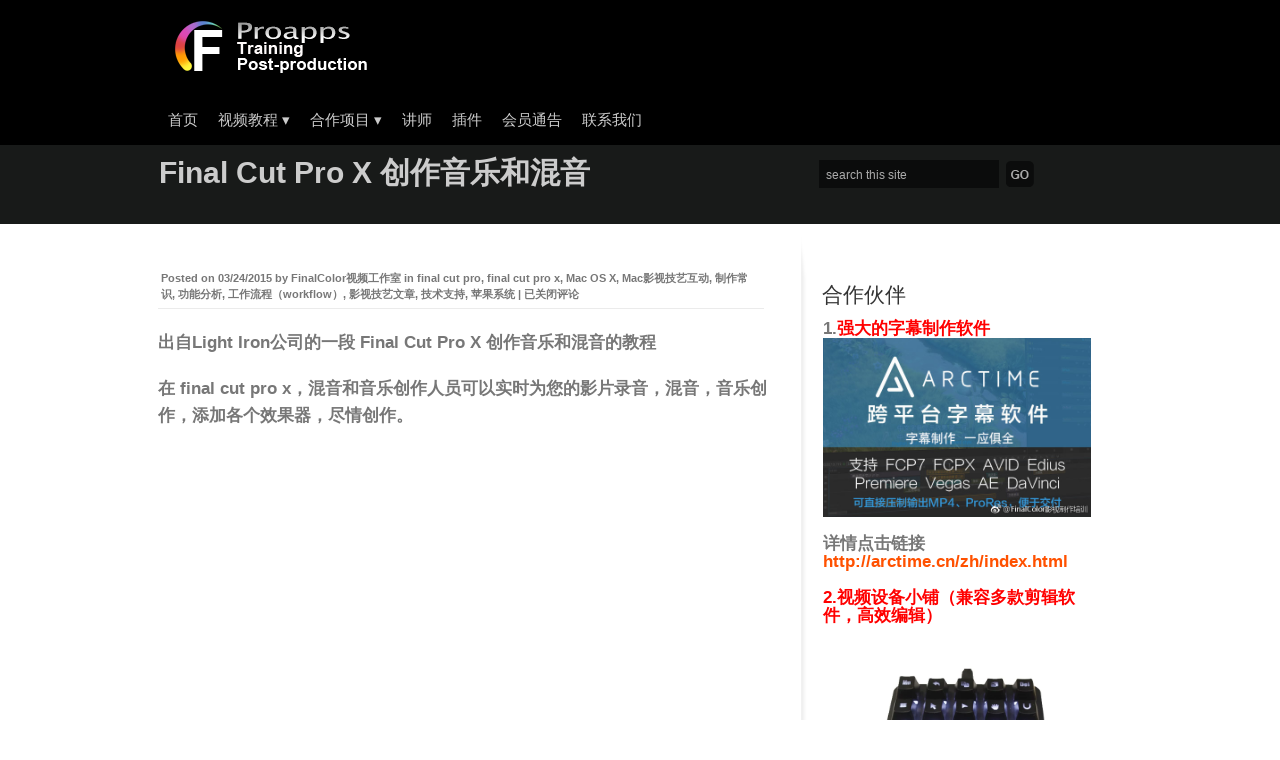

--- FILE ---
content_type: text/html; charset=UTF-8
request_url: https://finalcolor.net/final-cut-pro-x-%E5%88%9B%E4%BD%9C%E9%9F%B3%E4%B9%90%E5%92%8C%E6%B7%B7%E9%9F%B3/
body_size: 20441
content:
<!DOCTYPE html PUBLIC "-//W3C//DTD XHTML 1.0 Transitional//EN" "http://www.w3.org/TR/xhtml1/DTD/xhtml1-transitional.dtd">
<html xmlns="http://www.w3.org/1999/xhtml" lang="zh-Hans">


	<head profile="http://gmpg.org/xfn/11">
		<meta http-equiv="Content-Type" content="text/html; charset=UTF-8" />
		
	<title>Finalcolor: 软件技术培训 | 教程 &raquo; Final Cut Pro X 创作音乐和混音</title>
			
<link rel="stylesheet" type="text/css" media="all" href="https://finalcolor.net/wp-content/themes/target/style.css" />

<link rel="pingback" href="https://finalcolor.net/xmlrpc.php" />

	
<meta name='robots' content='max-image-preview:large' />
<link rel="alternate" type="application/rss+xml" title="Finalcolor: 软件技术培训 | 教程 &raquo; Feed" href="https://finalcolor.net/feed/" />
<link rel="alternate" type="application/rss+xml" title="Finalcolor: 软件技术培训 | 教程 &raquo; 评论 Feed" href="https://finalcolor.net/comments/feed/" />
<link rel="alternate" title="oEmbed (JSON)" type="application/json+oembed" href="https://finalcolor.net/wp-json/oembed/1.0/embed?url=https%3A%2F%2Ffinalcolor.net%2Ffinal-cut-pro-x-%25e5%2588%259b%25e4%25bd%259c%25e9%259f%25b3%25e4%25b9%2590%25e5%2592%258c%25e6%25b7%25b7%25e9%259f%25b3%2F" />
<link rel="alternate" title="oEmbed (XML)" type="text/xml+oembed" href="https://finalcolor.net/wp-json/oembed/1.0/embed?url=https%3A%2F%2Ffinalcolor.net%2Ffinal-cut-pro-x-%25e5%2588%259b%25e4%25bd%259c%25e9%259f%25b3%25e4%25b9%2590%25e5%2592%258c%25e6%25b7%25b7%25e9%259f%25b3%2F&#038;format=xml" />
<style id='wp-img-auto-sizes-contain-inline-css' type='text/css'>
img:is([sizes=auto i],[sizes^="auto," i]){contain-intrinsic-size:3000px 1500px}
/*# sourceURL=wp-img-auto-sizes-contain-inline-css */
</style>
<style id='wp-emoji-styles-inline-css' type='text/css'>

	img.wp-smiley, img.emoji {
		display: inline !important;
		border: none !important;
		box-shadow: none !important;
		height: 1em !important;
		width: 1em !important;
		margin: 0 0.07em !important;
		vertical-align: -0.1em !important;
		background: none !important;
		padding: 0 !important;
	}
/*# sourceURL=wp-emoji-styles-inline-css */
</style>
<style id='wp-block-library-inline-css' type='text/css'>
:root{--wp-block-synced-color:#7a00df;--wp-block-synced-color--rgb:122,0,223;--wp-bound-block-color:var(--wp-block-synced-color);--wp-editor-canvas-background:#ddd;--wp-admin-theme-color:#007cba;--wp-admin-theme-color--rgb:0,124,186;--wp-admin-theme-color-darker-10:#006ba1;--wp-admin-theme-color-darker-10--rgb:0,107,160.5;--wp-admin-theme-color-darker-20:#005a87;--wp-admin-theme-color-darker-20--rgb:0,90,135;--wp-admin-border-width-focus:2px}@media (min-resolution:192dpi){:root{--wp-admin-border-width-focus:1.5px}}.wp-element-button{cursor:pointer}:root .has-very-light-gray-background-color{background-color:#eee}:root .has-very-dark-gray-background-color{background-color:#313131}:root .has-very-light-gray-color{color:#eee}:root .has-very-dark-gray-color{color:#313131}:root .has-vivid-green-cyan-to-vivid-cyan-blue-gradient-background{background:linear-gradient(135deg,#00d084,#0693e3)}:root .has-purple-crush-gradient-background{background:linear-gradient(135deg,#34e2e4,#4721fb 50%,#ab1dfe)}:root .has-hazy-dawn-gradient-background{background:linear-gradient(135deg,#faaca8,#dad0ec)}:root .has-subdued-olive-gradient-background{background:linear-gradient(135deg,#fafae1,#67a671)}:root .has-atomic-cream-gradient-background{background:linear-gradient(135deg,#fdd79a,#004a59)}:root .has-nightshade-gradient-background{background:linear-gradient(135deg,#330968,#31cdcf)}:root .has-midnight-gradient-background{background:linear-gradient(135deg,#020381,#2874fc)}:root{--wp--preset--font-size--normal:16px;--wp--preset--font-size--huge:42px}.has-regular-font-size{font-size:1em}.has-larger-font-size{font-size:2.625em}.has-normal-font-size{font-size:var(--wp--preset--font-size--normal)}.has-huge-font-size{font-size:var(--wp--preset--font-size--huge)}:root .has-text-align-center{text-align:center}:root .has-text-align-left{text-align:left}:root .has-text-align-right{text-align:right}.has-fit-text{white-space:nowrap!important}#end-resizable-editor-section{display:none}.aligncenter{clear:both}.items-justified-left{justify-content:flex-start}.items-justified-center{justify-content:center}.items-justified-right{justify-content:flex-end}.items-justified-space-between{justify-content:space-between}.screen-reader-text{word-wrap:normal!important;border:0;clip-path:inset(50%);height:1px;margin:-1px;overflow:hidden;padding:0;position:absolute;width:1px}.screen-reader-text:focus{background-color:#ddd;clip-path:none;color:#444;display:block;font-size:1em;height:auto;left:5px;line-height:normal;padding:15px 23px 14px;text-decoration:none;top:5px;width:auto;z-index:100000}html :where(.has-border-color){border-style:solid}html :where([style*=border-top-color]){border-top-style:solid}html :where([style*=border-right-color]){border-right-style:solid}html :where([style*=border-bottom-color]){border-bottom-style:solid}html :where([style*=border-left-color]){border-left-style:solid}html :where([style*=border-width]){border-style:solid}html :where([style*=border-top-width]){border-top-style:solid}html :where([style*=border-right-width]){border-right-style:solid}html :where([style*=border-bottom-width]){border-bottom-style:solid}html :where([style*=border-left-width]){border-left-style:solid}html :where(img[class*=wp-image-]){height:auto;max-width:100%}:where(figure){margin:0 0 1em}html :where(.is-position-sticky){--wp-admin--admin-bar--position-offset:var(--wp-admin--admin-bar--height,0px)}@media screen and (max-width:600px){html :where(.is-position-sticky){--wp-admin--admin-bar--position-offset:0px}}

/*# sourceURL=wp-block-library-inline-css */
</style><style id='wp-block-rss-inline-css' type='text/css'>
ul.wp-block-rss.alignleft{margin-right:2em}ul.wp-block-rss.alignright{margin-left:2em}ul.wp-block-rss.is-grid{display:flex;flex-wrap:wrap;padding:0}ul.wp-block-rss.is-grid li{margin:0 1em 1em 0;width:100%}@media (min-width:600px){ul.wp-block-rss.columns-2 li{width:calc(50% - 1em)}ul.wp-block-rss.columns-3 li{width:calc(33.33333% - 1em)}ul.wp-block-rss.columns-4 li{width:calc(25% - 1em)}ul.wp-block-rss.columns-5 li{width:calc(20% - 1em)}ul.wp-block-rss.columns-6 li{width:calc(16.66667% - 1em)}}.wp-block-rss__item-author,.wp-block-rss__item-publish-date{display:block;font-size:.8125em}.wp-block-rss{box-sizing:border-box;list-style:none;padding:0}
/*# sourceURL=https://finalcolor.net/wp-content/plugins/gutenberg/build/styles/block-library/rss/style.min.css */
</style>
<style id='wp-block-tag-cloud-inline-css' type='text/css'>
.wp-block-tag-cloud{box-sizing:border-box}.wp-block-tag-cloud.aligncenter{justify-content:center;text-align:center}.wp-block-tag-cloud a{display:inline-block;margin-right:5px}.wp-block-tag-cloud span{display:inline-block;margin-left:5px;text-decoration:none}:root :where(.wp-block-tag-cloud.is-style-outline){display:flex;flex-wrap:wrap;gap:1ch}:root :where(.wp-block-tag-cloud.is-style-outline a){border:1px solid;font-size:unset!important;margin-right:0;padding:1ch 2ch;text-decoration:none!important}
/*# sourceURL=https://finalcolor.net/wp-content/plugins/gutenberg/build/styles/block-library/tag-cloud/style.min.css */
</style>
<style id='global-styles-inline-css' type='text/css'>
:root{--wp--preset--aspect-ratio--square: 1;--wp--preset--aspect-ratio--4-3: 4/3;--wp--preset--aspect-ratio--3-4: 3/4;--wp--preset--aspect-ratio--3-2: 3/2;--wp--preset--aspect-ratio--2-3: 2/3;--wp--preset--aspect-ratio--16-9: 16/9;--wp--preset--aspect-ratio--9-16: 9/16;--wp--preset--color--black: #000000;--wp--preset--color--cyan-bluish-gray: #abb8c3;--wp--preset--color--white: #ffffff;--wp--preset--color--pale-pink: #f78da7;--wp--preset--color--vivid-red: #cf2e2e;--wp--preset--color--luminous-vivid-orange: #ff6900;--wp--preset--color--luminous-vivid-amber: #fcb900;--wp--preset--color--light-green-cyan: #7bdcb5;--wp--preset--color--vivid-green-cyan: #00d084;--wp--preset--color--pale-cyan-blue: #8ed1fc;--wp--preset--color--vivid-cyan-blue: #0693e3;--wp--preset--color--vivid-purple: #9b51e0;--wp--preset--gradient--vivid-cyan-blue-to-vivid-purple: linear-gradient(135deg,rgb(6,147,227) 0%,rgb(155,81,224) 100%);--wp--preset--gradient--light-green-cyan-to-vivid-green-cyan: linear-gradient(135deg,rgb(122,220,180) 0%,rgb(0,208,130) 100%);--wp--preset--gradient--luminous-vivid-amber-to-luminous-vivid-orange: linear-gradient(135deg,rgb(252,185,0) 0%,rgb(255,105,0) 100%);--wp--preset--gradient--luminous-vivid-orange-to-vivid-red: linear-gradient(135deg,rgb(255,105,0) 0%,rgb(207,46,46) 100%);--wp--preset--gradient--very-light-gray-to-cyan-bluish-gray: linear-gradient(135deg,rgb(238,238,238) 0%,rgb(169,184,195) 100%);--wp--preset--gradient--cool-to-warm-spectrum: linear-gradient(135deg,rgb(74,234,220) 0%,rgb(151,120,209) 20%,rgb(207,42,186) 40%,rgb(238,44,130) 60%,rgb(251,105,98) 80%,rgb(254,248,76) 100%);--wp--preset--gradient--blush-light-purple: linear-gradient(135deg,rgb(255,206,236) 0%,rgb(152,150,240) 100%);--wp--preset--gradient--blush-bordeaux: linear-gradient(135deg,rgb(254,205,165) 0%,rgb(254,45,45) 50%,rgb(107,0,62) 100%);--wp--preset--gradient--luminous-dusk: linear-gradient(135deg,rgb(255,203,112) 0%,rgb(199,81,192) 50%,rgb(65,88,208) 100%);--wp--preset--gradient--pale-ocean: linear-gradient(135deg,rgb(255,245,203) 0%,rgb(182,227,212) 50%,rgb(51,167,181) 100%);--wp--preset--gradient--electric-grass: linear-gradient(135deg,rgb(202,248,128) 0%,rgb(113,206,126) 100%);--wp--preset--gradient--midnight: linear-gradient(135deg,rgb(2,3,129) 0%,rgb(40,116,252) 100%);--wp--preset--font-size--small: 13px;--wp--preset--font-size--medium: 20px;--wp--preset--font-size--large: 36px;--wp--preset--font-size--x-large: 42px;--wp--preset--spacing--20: 0.44rem;--wp--preset--spacing--30: 0.67rem;--wp--preset--spacing--40: 1rem;--wp--preset--spacing--50: 1.5rem;--wp--preset--spacing--60: 2.25rem;--wp--preset--spacing--70: 3.38rem;--wp--preset--spacing--80: 5.06rem;--wp--preset--shadow--natural: 6px 6px 9px rgba(0, 0, 0, 0.2);--wp--preset--shadow--deep: 12px 12px 50px rgba(0, 0, 0, 0.4);--wp--preset--shadow--sharp: 6px 6px 0px rgba(0, 0, 0, 0.2);--wp--preset--shadow--outlined: 6px 6px 0px -3px rgb(255, 255, 255), 6px 6px rgb(0, 0, 0);--wp--preset--shadow--crisp: 6px 6px 0px rgb(0, 0, 0);}:where(body) { margin: 0; }:where(.is-layout-flex){gap: 0.5em;}:where(.is-layout-grid){gap: 0.5em;}body .is-layout-flex{display: flex;}.is-layout-flex{flex-wrap: wrap;align-items: center;}.is-layout-flex > :is(*, div){margin: 0;}body .is-layout-grid{display: grid;}.is-layout-grid > :is(*, div){margin: 0;}body{padding-top: 0px;padding-right: 0px;padding-bottom: 0px;padding-left: 0px;}a:where(:not(.wp-element-button)){text-decoration: underline;}:root :where(.wp-element-button, .wp-block-button__link){background-color: #32373c;border-width: 0;color: #fff;font-family: inherit;font-size: inherit;font-style: inherit;font-weight: inherit;letter-spacing: inherit;line-height: inherit;padding-top: calc(0.667em + 2px);padding-right: calc(1.333em + 2px);padding-bottom: calc(0.667em + 2px);padding-left: calc(1.333em + 2px);text-decoration: none;text-transform: inherit;}.has-black-color{color: var(--wp--preset--color--black) !important;}.has-cyan-bluish-gray-color{color: var(--wp--preset--color--cyan-bluish-gray) !important;}.has-white-color{color: var(--wp--preset--color--white) !important;}.has-pale-pink-color{color: var(--wp--preset--color--pale-pink) !important;}.has-vivid-red-color{color: var(--wp--preset--color--vivid-red) !important;}.has-luminous-vivid-orange-color{color: var(--wp--preset--color--luminous-vivid-orange) !important;}.has-luminous-vivid-amber-color{color: var(--wp--preset--color--luminous-vivid-amber) !important;}.has-light-green-cyan-color{color: var(--wp--preset--color--light-green-cyan) !important;}.has-vivid-green-cyan-color{color: var(--wp--preset--color--vivid-green-cyan) !important;}.has-pale-cyan-blue-color{color: var(--wp--preset--color--pale-cyan-blue) !important;}.has-vivid-cyan-blue-color{color: var(--wp--preset--color--vivid-cyan-blue) !important;}.has-vivid-purple-color{color: var(--wp--preset--color--vivid-purple) !important;}.has-black-background-color{background-color: var(--wp--preset--color--black) !important;}.has-cyan-bluish-gray-background-color{background-color: var(--wp--preset--color--cyan-bluish-gray) !important;}.has-white-background-color{background-color: var(--wp--preset--color--white) !important;}.has-pale-pink-background-color{background-color: var(--wp--preset--color--pale-pink) !important;}.has-vivid-red-background-color{background-color: var(--wp--preset--color--vivid-red) !important;}.has-luminous-vivid-orange-background-color{background-color: var(--wp--preset--color--luminous-vivid-orange) !important;}.has-luminous-vivid-amber-background-color{background-color: var(--wp--preset--color--luminous-vivid-amber) !important;}.has-light-green-cyan-background-color{background-color: var(--wp--preset--color--light-green-cyan) !important;}.has-vivid-green-cyan-background-color{background-color: var(--wp--preset--color--vivid-green-cyan) !important;}.has-pale-cyan-blue-background-color{background-color: var(--wp--preset--color--pale-cyan-blue) !important;}.has-vivid-cyan-blue-background-color{background-color: var(--wp--preset--color--vivid-cyan-blue) !important;}.has-vivid-purple-background-color{background-color: var(--wp--preset--color--vivid-purple) !important;}.has-black-border-color{border-color: var(--wp--preset--color--black) !important;}.has-cyan-bluish-gray-border-color{border-color: var(--wp--preset--color--cyan-bluish-gray) !important;}.has-white-border-color{border-color: var(--wp--preset--color--white) !important;}.has-pale-pink-border-color{border-color: var(--wp--preset--color--pale-pink) !important;}.has-vivid-red-border-color{border-color: var(--wp--preset--color--vivid-red) !important;}.has-luminous-vivid-orange-border-color{border-color: var(--wp--preset--color--luminous-vivid-orange) !important;}.has-luminous-vivid-amber-border-color{border-color: var(--wp--preset--color--luminous-vivid-amber) !important;}.has-light-green-cyan-border-color{border-color: var(--wp--preset--color--light-green-cyan) !important;}.has-vivid-green-cyan-border-color{border-color: var(--wp--preset--color--vivid-green-cyan) !important;}.has-pale-cyan-blue-border-color{border-color: var(--wp--preset--color--pale-cyan-blue) !important;}.has-vivid-cyan-blue-border-color{border-color: var(--wp--preset--color--vivid-cyan-blue) !important;}.has-vivid-purple-border-color{border-color: var(--wp--preset--color--vivid-purple) !important;}.has-vivid-cyan-blue-to-vivid-purple-gradient-background{background: var(--wp--preset--gradient--vivid-cyan-blue-to-vivid-purple) !important;}.has-light-green-cyan-to-vivid-green-cyan-gradient-background{background: var(--wp--preset--gradient--light-green-cyan-to-vivid-green-cyan) !important;}.has-luminous-vivid-amber-to-luminous-vivid-orange-gradient-background{background: var(--wp--preset--gradient--luminous-vivid-amber-to-luminous-vivid-orange) !important;}.has-luminous-vivid-orange-to-vivid-red-gradient-background{background: var(--wp--preset--gradient--luminous-vivid-orange-to-vivid-red) !important;}.has-very-light-gray-to-cyan-bluish-gray-gradient-background{background: var(--wp--preset--gradient--very-light-gray-to-cyan-bluish-gray) !important;}.has-cool-to-warm-spectrum-gradient-background{background: var(--wp--preset--gradient--cool-to-warm-spectrum) !important;}.has-blush-light-purple-gradient-background{background: var(--wp--preset--gradient--blush-light-purple) !important;}.has-blush-bordeaux-gradient-background{background: var(--wp--preset--gradient--blush-bordeaux) !important;}.has-luminous-dusk-gradient-background{background: var(--wp--preset--gradient--luminous-dusk) !important;}.has-pale-ocean-gradient-background{background: var(--wp--preset--gradient--pale-ocean) !important;}.has-electric-grass-gradient-background{background: var(--wp--preset--gradient--electric-grass) !important;}.has-midnight-gradient-background{background: var(--wp--preset--gradient--midnight) !important;}.has-small-font-size{font-size: var(--wp--preset--font-size--small) !important;}.has-medium-font-size{font-size: var(--wp--preset--font-size--medium) !important;}.has-large-font-size{font-size: var(--wp--preset--font-size--large) !important;}.has-x-large-font-size{font-size: var(--wp--preset--font-size--x-large) !important;}
/*# sourceURL=global-styles-inline-css */
</style>

<style id='classic-theme-styles-inline-css' type='text/css'>
.wp-block-button__link{background-color:#32373c;border-radius:9999px;box-shadow:none;color:#fff;font-size:1.125em;padding:calc(.667em + 2px) calc(1.333em + 2px);text-decoration:none}.wp-block-file__button{background:#32373c;color:#fff}.wp-block-accordion-heading{margin:0}.wp-block-accordion-heading__toggle{background-color:inherit!important;color:inherit!important}.wp-block-accordion-heading__toggle:not(:focus-visible){outline:none}.wp-block-accordion-heading__toggle:focus,.wp-block-accordion-heading__toggle:hover{background-color:inherit!important;border:none;box-shadow:none;color:inherit;padding:var(--wp--preset--spacing--20,1em) 0;text-decoration:none}.wp-block-accordion-heading__toggle:focus-visible{outline:auto;outline-offset:0}
/*# sourceURL=https://finalcolor.net/wp-content/plugins/gutenberg/build/styles/block-library/classic.min.css */
</style>
<link rel='stylesheet' id='smartideo_css-css' href='https://finalcolor.net/wp-content/plugins/smartideo/static/smartideo.css?ver=2.8.1' type='text/css' media='screen' />
<link rel='stylesheet' id='dropdown-css' href='https://finalcolor.net/wp-content/themes/target/css/dropdown.css?ver=6.9' type='text/css' media='all' />
<link rel='stylesheet' id='advanced-css' href='https://finalcolor.net/wp-content/themes/target/css/default.advanced.css?ver=6.9' type='text/css' media='all' />
<script type="text/javascript" src="https://finalcolor.net/wp-includes/js/jquery/jquery.min.js?ver=3.7.1" id="jquery-core-js"></script>
<script type="text/javascript" src="https://finalcolor.net/wp-includes/js/jquery/jquery-migrate.min.js?ver=3.4.1" id="jquery-migrate-js"></script>
<link rel="https://api.w.org/" href="https://finalcolor.net/wp-json/" /><link rel="alternate" title="JSON" type="application/json" href="https://finalcolor.net/wp-json/wp/v2/posts/3367" /><link rel="EditURI" type="application/rsd+xml" title="RSD" href="https://finalcolor.net/xmlrpc.php?rsd" />
<meta name="generator" content="WordPress 6.9" />
<link rel="canonical" href="https://finalcolor.net/final-cut-pro-x-%e5%88%9b%e4%bd%9c%e9%9f%b3%e4%b9%90%e5%92%8c%e6%b7%b7%e9%9f%b3/" />
<link rel='shortlink' href='https://finalcolor.net/?p=3367' />
<!-- Custom Styling -->
<style type="text/css">
body {
	background: #fff;
	font: normal 17px Verdana, sans-serif;
	color: #777;
	line-height:18px;
}

#footer-container{
	width:964px;
	margin: 0 auto;
	font-size:14px;
}


#footer-widget{
	padding: 8px 30px 8px 0px;
	width: 703px;
	float: left;
	color:#6f6f6f;
	line-height: 15px;
}

.clear {
	clear:both;
        margin-top:5px;
	margin-bottom:20px;
}

#header2 {
	width:964px;
	margin: 0 auto;
	padding-bottom: 35px;
height:110px;
}

#welcome-box {
	width: 950px;
	float: left;
	border-top:1px solid #ebebeb;
	border-bottom:1px solid #ebebeb;
	height:28px;	
}

#menubar {
	float: left;
	z-index: 99;
	margin: 27px 20px 0px 0px;
	position:relative;
	width: 1000px;
}


</style>
<style>
			body{ 
				font-family: arial; 
				font-weight: bold; 
				color: #777777; 
			}
			a{ 
				color: #ff5100; 
			}
			</style><link rel="shortcut icon" href="http://www.finalcolor.net/wp-content/uploads/2012/10/favicon.png"/>
<style type="text/css" id="custom-background-css">
body.custom-background { background-color: #ffffff; }
</style>
	<link rel="icon" href="https://finalcolor.net/wp-content/uploads/2015/12/cropped-wordpress-app3-32x32.jpg" sizes="32x32" />
<link rel="icon" href="https://finalcolor.net/wp-content/uploads/2015/12/cropped-wordpress-app3-192x192.jpg" sizes="192x192" />
<link rel="apple-touch-icon" href="https://finalcolor.net/wp-content/uploads/2015/12/cropped-wordpress-app3-180x180.jpg" />
<meta name="msapplication-TileImage" content="https://finalcolor.net/wp-content/uploads/2015/12/cropped-wordpress-app3-270x270.jpg" />

</head>

<body class="wp-singular post-template-default single single-post postid-3367 single-format-standard custom-background wp-custom-logo wp-theme-target metaslider-plugin">

	<!--wrapper-->
	<div id="wrapper">
	
	<!--headercontainer-->
	<div id="header_container">
	
		<!--header-->
		<div id="header2">

						<div id="logo"><a href="https://finalcolor.net" title="有关影视制作技艺交流, 软件学习, 剪辑、特效现场授课、后期制作流程，以及视频教程和影视培训的综合网站"><img src="http://www.finalcolor.net/wp-content/uploads/2012/10/logo-white.png" alt="FinalColor" /></a></div><!--logo end-->
				
			<!--menu-->
			
		<div id="menubar">
	
		
	 <div class="menu-header"><ul id="menu-final-1" class="dropdown dropdown-horizontal reset"><li id="menu-item-1632" class="menu-item menu-item-type-custom menu-item-object-custom menu-item-1632"><a href="http://www.finalcolor.net">首页</a></li>
<li id="menu-item-848" class="menu-item menu-item-type-post_type menu-item-object-page menu-item-has-children menu-item-848"><a href="https://finalcolor.net/store/" title="Tutorials Shop">视频教程<span class="sf-sub-indicator"> ▾</span></a>
<ul class="sub-menu">
	<li id="menu-item-1166" class="menu-item menu-item-type-post_type menu-item-object-page menu-item-1166"><a href="https://finalcolor.net/store/final-cut-pro-x-tutorials/">Final Cut Pro</a></li>
	<li id="menu-item-1179" class="menu-item menu-item-type-post_type menu-item-object-page menu-item-1179"><a href="https://finalcolor.net/store/motiontutorials/">Motion</a></li>
	<li id="menu-item-3467" class="menu-item menu-item-type-post_type menu-item-object-page menu-item-3467"><a href="https://finalcolor.net/store/compressor-tutorials/">Compressor</a></li>
	<li id="menu-item-1799" class="menu-item menu-item-type-post_type menu-item-object-page menu-item-1799"><a href="https://finalcolor.net/store/davinci-resolvecctutorials/">Davinci Resolve</a></li>
	<li id="menu-item-1790" class="menu-item menu-item-type-post_type menu-item-object-page menu-item-1790"><a href="https://finalcolor.net/store/adobe-detutorials/">Adobe</a></li>
	<li id="menu-item-3847" class="menu-item menu-item-type-post_type menu-item-object-page menu-item-3847"><a href="https://finalcolor.net/store/compositeapptutorials/">NUKE</a></li>
	<li id="menu-item-1789" class="menu-item menu-item-type-post_type menu-item-object-page menu-item-1789"><a href="https://finalcolor.net/store/autodesk-3dtutorials/">Autodesk</a></li>
	<li id="menu-item-3852" class="menu-item menu-item-type-post_type menu-item-object-page menu-item-3852"><a href="https://finalcolor.net/store/audio-tutorials/">Logic Pro X</a></li>
	<li id="menu-item-3475" class="menu-item menu-item-type-post_type menu-item-object-page menu-item-3475"><a href="https://finalcolor.net/shorttutorials/">工作流程优化</a></li>
	<li id="menu-item-1178" class="menu-item menu-item-type-post_type menu-item-object-page menu-item-1178"><a href="https://finalcolor.net/store/pre-tutorials/">影视前期</a></li>
</ul>
</li>
<li id="menu-item-325" class="menu-item menu-item-type-post_type menu-item-object-page menu-item-has-children menu-item-325"><a href="https://finalcolor.net/co-make/" title="Production">合作项目<span class="sf-sub-indicator"> ▾</span></a>
<ul class="sub-menu">
	<li id="menu-item-2739" class="menu-item menu-item-type-post_type menu-item-object-page menu-item-2739"><a href="https://finalcolor.net/store/free-course/" title="免费教程">公开课</a></li>
	<li id="menu-item-1189" class="menu-item menu-item-type-post_type menu-item-object-page menu-item-1189"><a href="https://finalcolor.net/pxhzxm/" title="课程植入学校影视动画专业">校企培训</a></li>
	<li id="menu-item-1186" class="menu-item menu-item-type-post_type menu-item-object-page menu-item-1186"><a href="https://finalcolor.net/make-movie/" title="承接影视后期制作项目">影视制作</a></li>
	<li id="menu-item-2723" class="menu-item menu-item-type-post_type menu-item-object-page menu-item-2723"><a href="https://finalcolor.net/fc-jobs/" title="推荐影视后期制作工作">工作机会</a></li>
</ul>
</li>
<li id="menu-item-328" class="menu-item menu-item-type-post_type menu-item-object-page menu-item-328"><a href="https://finalcolor.net/trainer/">讲师</a></li>
<li id="menu-item-4649" class="menu-item menu-item-type-post_type menu-item-object-page menu-item-4649"><a href="https://finalcolor.net/plugin/">插件</a></li>
<li id="menu-item-3692" class="menu-item menu-item-type-post_type menu-item-object-page menu-item-3692"><a href="https://finalcolor.net/donate/">会员通告</a></li>
<li id="menu-item-3724" class="menu-item menu-item-type-post_type menu-item-object-page menu-item-3724"><a href="https://finalcolor.net/contact/" title="联系方式">联系我们</a></li>
</ul></div> 

	</div>
		
	
	<!--menu end-->
			
			<div class="clear"></div>
			
		</div><!-- header end-->
		
	</div><!--header container end-->	
		
	
		<!--sub head container--><div id="subhead_container">

			<div id="subhead_wrapper">
				<div id="subhead">
		
<h1>Final Cut Pro X 创作音乐和混音</h1>
			
			</div>
			
			<div id="search-header"><!--search form-->
				
				    <form method="get" id="search" action="https://finalcolor.net">

					<div>
					               		<input type="text" value="search this site" name="s" id="s"  onfocus="if(this.value=='search this site'){this.value=''};" onblur="if(this.value==''){this.value='search this site'};" tabindex="2"  />
               		<input type="submit" id="searchsubmit" value="" />
                	
					</div>
               		</form></div><!--search header end-->
			
			<div class="clear"></div>
			
		</div>
	</div>	


	<!--content-->
<div id="content_container">
	
	<div id="content">
		
		<div id="left-col">

				

			<div class="post-entry">

			<div class="meta-data">
			
			<span class="sep">Posted on </span><a href="https://finalcolor.net/final-cut-pro-x-%e5%88%9b%e4%bd%9c%e9%9f%b3%e4%b9%90%e5%92%8c%e6%b7%b7%e9%9f%b3/" title="16:55" rel="bookmark"><time class="entry-date" datetime="2015-03-24T16:55:20+08:00">03/24/2015</time></a><span class="by-author"> <span class="sep"> by </span> <span class="author vcard"><a class="url fn n" href="https://finalcolor.net/author/admin/" title="View all posts by FinalColor视频工作室" rel="author">FinalColor视频工作室</a></span></span> in <a href="https://finalcolor.net/category/final-cut-pro/" rel="category tag">final cut pro</a>, <a href="https://finalcolor.net/category/final-cut-pro-x/" rel="category tag">final cut pro x</a>, <a href="https://finalcolor.net/category/mac-os-x/" rel="category tag">Mac OS X</a>, <a href="https://finalcolor.net/category/mac%e5%bd%b1%e8%a7%86%e6%8a%80%e8%89%ba%e4%ba%92%e5%8a%a8/" rel="category tag">Mac影视技艺互动</a>, <a href="https://finalcolor.net/category/%e5%88%b6%e4%bd%9c%e5%b8%b8%e8%af%86/" rel="category tag">制作常识</a>, <a href="https://finalcolor.net/category/%e5%8a%9f%e8%83%bd%e5%88%86%e6%9e%90/" rel="category tag">功能分析</a>, <a href="https://finalcolor.net/category/%e5%b7%a5%e4%bd%9c%e6%b5%81%e7%a8%8b%ef%bc%88workflow%ef%bc%89/" rel="category tag">工作流程（workflow）</a>, <a href="https://finalcolor.net/category/blog/" rel="category tag">影视技艺文章</a>, <a href="https://finalcolor.net/category/support/" rel="category tag">技术支持</a>, <a href="https://finalcolor.net/category/%e8%8b%b9%e6%9e%9c%e7%b3%bb%e7%bb%9f/" rel="category tag">苹果系统</a> | <span><span class="screen-reader-text">Final Cut Pro X 创作音乐和混音</span>已关闭评论</span>			
			</div><!--meta data end-->
			<div class="clear"></div>

						<p>出自Light Iron公司的一段 Final Cut Pro X 创作音乐和混音的教程</p>
<p>在 final cut pro x，混音和音乐创作人员可以实时为您的影片录音，混音，音乐创作，添加各个效果器，尽情创作。</p>
<p><iframe height=498 width=510 src="http://player.youku.com/embed/XOTE5MDExOTk2" frameborder=0 allowfullscreen></iframe></p>
<p>文章出自finalcolor.net，转载请注明出处，谢谢！</p>
						<div class="clear"></div>
									
						Social tagging: <a href="https://finalcolor.net/tag/blog/" rel="tag">blog</a> > <a href="https://finalcolor.net/tag/fcpx/" rel="tag">FCPX</a> > <a href="https://finalcolor.net/tag/final-cut-pro-x/" rel="tag">final cut pro x</a> > <a href="https://finalcolor.net/tag/light-iron/" rel="tag">Light Iron</a> > <a href="https://finalcolor.net/tag/%e5%bd%95%e9%9f%b3/" rel="tag">录音</a> > <a href="https://finalcolor.net/tag/%e6%95%88%e6%9e%9c%e5%99%a8/" rel="tag">效果器</a> > <a href="https://finalcolor.net/tag/%e6%b7%b7%e9%9f%b3/" rel="tag">混音</a> > <a href="https://finalcolor.net/tag/%e9%9f%b3%e4%b9%90%e5%88%9b%e4%bd%9c/" rel="tag">音乐创作</a> > <a href="https://finalcolor.net/tag/%e9%9f%b3%e9%a2%91%e6%bb%a4%e9%95%9c/" rel="tag">音频滤镜</a>						
				 <nav id="nav-single"> <span class="nav-previous">
            <a href="https://finalcolor.net/%e8%8b%b9%e6%9e%9c-final-cut-motion-%e5%be%97%e5%88%b0%e5%a5%bd%e8%8e%b1%e5%9d%9e%e7%9a%84%e9%9d%92%e7%9d%90/" rel="prev">苹果 final cut , motion 得到好莱坞的青睐</a>            </span> <span class="nav-next">
            <a href="https://finalcolor.net/%e7%94%b5%e5%bd%b1%e3%80%8a%e7%84%a6%e7%82%b9%e3%80%8b-%e9%ab%98%e7%ba%a7%e5%b7%a5%e4%bd%9c%e6%b5%81%e7%a8%8b/" rel="next">电影《焦点》 高级工作流程</a>            </span> </nav>
						
					</div><!--post-entry end-->
	

							<div id="comments">


	<p class="nocomments">Comments are closed.</p>



</div><!-- #comments -->


</div> <!--left-col end-->

		<!--right-col-->
		<div id="right-col">
		
		<img src="https://finalcolor.net/wp-content/themes/target/images/sidebar-top.png" alt="" />
			
				<!--sidebar-->
				<div id="sidebar">
			
			<ul class="xoxo">

<li id="custom_html-2" class="widget_text widget-container widget_custom_html"><h3 class="widget-title">合作伙伴</h3><div class="textwidget custom-html-widget">1.<font color="#FF0000">强大的字幕制作软件<br /></font> 
<img src="http://finalcolor.net/wp-content/uploads/2020/08/60455fb9ly1fqllbnvy1dj20go0b4myw.jpg"  alt="视频设备小铺" />
<br><br>
详情点击链接 <a href="http://arctime.cn/zh/index.html">http://arctime.cn/zh/index.html</a>
<br><br>
<font color="#FF0000">2.视频设备小铺（兼容多款剪辑软件，高效编辑）<br /></font> 
<img src="https://gw.alicdn.com/imgextra/i4/21086709/TB2vgl_cdnJ8KJjSszdXXaxuFXa_!!21086709.jpg"  alt="视频设备小铺" />
点击链接购买 <a href="https://shop35439232.taobao.com/index.htm">https://shop35439232.taobao.com/index.htm</a>
</div></li><li id="text-12" class="widget-container widget_text"><h3 class="widget-title">会员通告</h3>			<div class="textwidget"><p>观看高质量的专业教程，用户自由选择通过微信或者支付宝的方式进行支付，感谢每一位朋友的支持</p>
<p>支付宝收款：<br />
<img decoding="async" src="http://finalcolor.net/wp-content/uploads/2016/11/IMG_2015.jpg" width="110％" height="280%" border="0" /></p>
<p>微信收款：<br />
<img decoding="async" src="http://finalcolor.net/wp-content/uploads/2016/11/IMG_2016.jpg" width="110％" height="280%" border="0" /></p>
</div>
		</li><li id="block-39" class="widget-container widget_block widget_rss"><ul class="wp-block-rss"><li class='wp-block-rss__item'><div class='wp-block-rss__item-title'><a href='https://finalcolor.net/move-final-cut-pro-motion-templates-external-drive/'>移动 Final Cut Pro Motion Templates 文件夹到硬盘指定位置</a></div></li><li class='wp-block-rss__item'><div class='wp-block-rss__item-title'><a href='https://finalcolor.net/final-cut-pro-10-6-2-new-features/'>Final Cut Pro 10.6.2 新功能</a></div></li><li class='wp-block-rss__item'><div class='wp-block-rss__item-title'><a href='https://finalcolor.net/mac-different-version/'>苹果系统不同版本的下载链接</a></div></li><li class='wp-block-rss__item'><div class='wp-block-rss__item-title'><a href='https://finalcolor.net/final-cut-pro-10-6-update-tutorials/'>Final Cut Pro 10.6 Motion 5.6 新功能更新教程</a></div></li><li class='wp-block-rss__item'><div class='wp-block-rss__item-title'><a href='https://finalcolor.net/fcpx-%E5%A6%82%E4%BD%95%E5%A4%84%E7%90%86%E5%B9%BF%E8%A7%92%E7%95%B8%E5%8F%98%E9%95%9C%E5%A4%B4/'>FCPX 如何处理广角畸变镜头</a></div></li></ul></li><li id="block-40" class="widget-container widget_block widget_tag_cloud"><p class="wp-block-tag-cloud"><a href="https://finalcolor.net/tag/aja/" class="tag-cloud-link tag-link-77 tag-link-position-1" style="font-size: 8pt;" aria-label="AJA (4 项)">AJA</a>
<a href="https://finalcolor.net/tag/apple/" class="tag-cloud-link tag-link-88 tag-link-position-2" style="font-size: 8pt;" aria-label="apple (4 项)">apple</a>
<a href="https://finalcolor.net/tag/baselight/" class="tag-cloud-link tag-link-1157 tag-link-position-3" style="font-size: 8.5957446808511pt;" aria-label="baselight (5 项)">baselight</a>
<a href="https://finalcolor.net/tag/blog/" class="tag-cloud-link tag-link-789 tag-link-position-4" style="font-size: 22pt;" aria-label="blog (375 项)">blog</a>
<a href="https://finalcolor.net/tag/color-correction-and-grading/" class="tag-cloud-link tag-link-51 tag-link-position-5" style="font-size: 8pt;" aria-label="color correction and grading (4 项)">color correction and grading</a>
<a href="https://finalcolor.net/tag/davinci-resolve-2/" class="tag-cloud-link tag-link-545 tag-link-position-6" style="font-size: 10.234042553191pt;" aria-label="davinci resolve (9 项)">davinci resolve</a>
<a href="https://finalcolor.net/tag/davinci-resolve-9/" class="tag-cloud-link tag-link-52 tag-link-position-7" style="font-size: 8pt;" aria-label="davinci resolve 9 (4 项)">davinci resolve 9</a>
<a href="https://finalcolor.net/tag/fcpx/" class="tag-cloud-link tag-link-135 tag-link-position-8" style="font-size: 16.489361702128pt;" aria-label="FCPX (68 项)">FCPX</a>
<a href="https://finalcolor.net/tag/fcpx%e4%b8%ad%e6%96%87/" class="tag-cloud-link tag-link-560 tag-link-position-9" style="font-size: 20.436170212766pt;" aria-label="fcpx中文 (235 项)">fcpx中文</a>
<a href="https://finalcolor.net/tag/fcpx%e5%9f%b9%e8%ae%ad/" class="tag-cloud-link tag-link-265 tag-link-position-10" style="font-size: 12.170212765957pt;" aria-label="fcpx培训 (17 项)">fcpx培训</a>
<a href="https://finalcolor.net/tag/fcpx%e5%ad%a6%e4%b9%a0%e5%9f%b9%e8%ae%ad/" class="tag-cloud-link tag-link-838 tag-link-position-11" style="font-size: 20.436170212766pt;" aria-label="FCPX学习培训 (233 项)">FCPX学习培训</a>
<a href="https://finalcolor.net/tag/fcpx%e5%ae%98%e6%96%b9%e5%9f%b9%e8%ae%ad/" class="tag-cloud-link tag-link-186 tag-link-position-12" style="font-size: 9.8617021276596pt;" aria-label="fcpx官方培训 (8 项)">fcpx官方培训</a>
<a href="https://finalcolor.net/tag/fcpx%e6%8f%92%e4%bb%b6/" class="tag-cloud-link tag-link-190 tag-link-position-13" style="font-size: 11.351063829787pt;" aria-label="fcpx插件 (13 项)">fcpx插件</a>
<a href="https://finalcolor.net/tag/fcpx%e6%95%99%e7%a8%8b/" class="tag-cloud-link tag-link-213 tag-link-position-14" style="font-size: 9.4893617021277pt;" aria-label="fcpx教程 (7 项)">fcpx教程</a>
<a href="https://finalcolor.net/tag/finalcolor-net/" class="tag-cloud-link tag-link-110 tag-link-position-15" style="font-size: 12.468085106383pt;" aria-label="finalcolor.net (19 项)">finalcolor.net</a>
<a href="https://finalcolor.net/tag/final-cut-pro-x/" class="tag-cloud-link tag-link-1156 tag-link-position-16" style="font-size: 12.914893617021pt;" aria-label="final cut pro x (22 项)">final cut pro x</a>
<a href="https://finalcolor.net/tag/final-cut-pro-x-bug/" class="tag-cloud-link tag-link-79 tag-link-position-17" style="font-size: 9.1170212765957pt;" aria-label="final cut pro x bug (6 项)">final cut pro x bug</a>
<a href="https://finalcolor.net/tag/final-cut-pro-x%e5%9f%b9%e8%ae%ad/" class="tag-cloud-link tag-link-216 tag-link-position-18" style="font-size: 12.31914893617pt;" aria-label="final cut pro x培训 (18 项)">final cut pro x培训</a>
<a href="https://finalcolor.net/tag/final-cut-pro-x%e5%ae%98%e6%96%b9%e5%9f%b9%e8%ae%ad/" class="tag-cloud-link tag-link-184 tag-link-position-19" style="font-size: 9.4893617021277pt;" aria-label="final cut pro x官方培训 (7 项)">final cut pro x官方培训</a>
<a href="https://finalcolor.net/tag/final-cut-pro-x%e6%8f%92%e4%bb%b6/" class="tag-cloud-link tag-link-108 tag-link-position-20" style="font-size: 9.4893617021277pt;" aria-label="final cut pro x插件 (7 项)">final cut pro x插件</a>
<a href="https://finalcolor.net/tag/final-cut-pro-x%e6%95%99%e5%ad%a6/" class="tag-cloud-link tag-link-457 tag-link-position-21" style="font-size: 9.4893617021277pt;" aria-label="final cut pro x教学 (7 项)">final cut pro x教学</a>
<a href="https://finalcolor.net/tag/final-cut-pro-x%e6%95%99%e7%a8%8b/" class="tag-cloud-link tag-link-202 tag-link-position-22" style="font-size: 20.510638297872pt;" aria-label="final cut pro x教程 (239 项)">final cut pro x教程</a>
<a href="https://finalcolor.net/tag/finalcutpro%e6%95%99%e5%ad%a6/" class="tag-cloud-link tag-link-637 tag-link-position-23" style="font-size: 9.1170212765957pt;" aria-label="FinalCutPro教学 (6 项)">FinalCutPro教学</a>
<a href="https://finalcolor.net/tag/motion%e5%9f%b9%e8%ae%ad/" class="tag-cloud-link tag-link-472 tag-link-position-24" style="font-size: 20.13829787234pt;" aria-label="motion培训 (215 项)">motion培训</a>
<a href="https://finalcolor.net/tag/redcine-x-pro/" class="tag-cloud-link tag-link-130 tag-link-position-25" style="font-size: 8pt;" aria-label="redcine-x pro (4 项)">redcine-x pro</a>
<a href="https://finalcolor.net/tag/redcine-x/" class="tag-cloud-link tag-link-925 tag-link-position-26" style="font-size: 9.1170212765957pt;" aria-label="redcine x (6 项)">redcine x</a>
<a href="https://finalcolor.net/tag/%e4%b8%93%e4%b8%9a%e8%a7%86%e9%a2%91%e7%bc%96%e8%be%91/" class="tag-cloud-link tag-link-479 tag-link-position-27" style="font-size: 10.829787234043pt;" aria-label="专业视频编辑 (11 项)">专业视频编辑</a>
<a href="https://finalcolor.net/tag/%e5%89%aa%e8%be%91%e8%b0%83%e8%89%b2%e4%b8%9a%e5%8a%a1/" class="tag-cloud-link tag-link-839 tag-link-position-28" style="font-size: 8.5957446808511pt;" aria-label="剪辑调色业务 (5 项)">剪辑调色业务</a>
<a href="https://finalcolor.net/tag/%e5%a4%9a%e6%9c%ba%e4%bd%8d%e5%89%aa%e8%be%91/" class="tag-cloud-link tag-link-165 tag-link-position-29" style="font-size: 8pt;" aria-label="多机位剪辑 (4 项)">多机位剪辑</a>
<a href="https://finalcolor.net/tag/%e5%bd%b1%e8%a7%86%e5%90%8e%e6%9c%9f%e5%88%b6%e4%bd%9c/" class="tag-cloud-link tag-link-285 tag-link-position-30" style="font-size: 11.574468085106pt;" aria-label="影视后期制作 (14 项)">影视后期制作</a>
<a href="https://finalcolor.net/tag/%e5%bd%b1%e8%a7%86%e8%b0%83%e8%89%b2/" class="tag-cloud-link tag-link-307 tag-link-position-31" style="font-size: 11.723404255319pt;" aria-label="影视调色 (15 项)">影视调色</a>
<a href="https://finalcolor.net/tag/%e5%be%ae%e7%94%b5%e5%bd%b1%e8%b0%83%e8%89%b2/" class="tag-cloud-link tag-link-308 tag-link-position-32" style="font-size: 12.170212765957pt;" aria-label="微电影调色 (17 项)">微电影调色</a>
<a href="https://finalcolor.net/tag/%e8%8b%b9%e6%9e%9cfinal-cut-pro-x%e5%9f%b9%e8%ae%ad/" class="tag-cloud-link tag-link-368 tag-link-position-33" style="font-size: 9.1170212765957pt;" aria-label="苹果final cut pro x培训 (6 项)">苹果final cut pro x培训</a>
<a href="https://finalcolor.net/tag/%e8%8b%b9%e6%9e%9c%e5%89%aa%e8%be%91/" class="tag-cloud-link tag-link-237 tag-link-position-34" style="font-size: 8.5957446808511pt;" aria-label="苹果剪辑 (5 项)">苹果剪辑</a>
<a href="https://finalcolor.net/tag/%e8%8b%b9%e6%9e%9c%e5%9f%b9%e8%ae%ad/" class="tag-cloud-link tag-link-295 tag-link-position-35" style="font-size: 20.734042553191pt;" aria-label="苹果培训 (258 项)">苹果培训</a>
<a href="https://finalcolor.net/tag/%e8%8b%b9%e6%9e%9c%e5%ae%98%e6%96%b9%e5%9f%b9%e8%ae%adfinalcolor-net/" class="tag-cloud-link tag-link-199 tag-link-position-36" style="font-size: 10.531914893617pt;" aria-label="苹果官方培训finalcolor.net (10 项)">苹果官方培训finalcolor.net</a>
<a href="https://finalcolor.net/tag/%e8%8b%b9%e6%9e%9c%e5%bd%b1%e8%a7%86/" class="tag-cloud-link tag-link-238 tag-link-position-37" style="font-size: 8pt;" aria-label="苹果影视 (4 项)">苹果影视</a>
<a href="https://finalcolor.net/tag/%e8%8b%b9%e6%9e%9c%e5%bd%b1%e8%a7%86%e5%90%8e%e6%9c%9f%e5%88%b6%e4%bd%9c%e5%9f%b9%e8%ae%ad/" class="tag-cloud-link tag-link-257 tag-link-position-38" style="font-size: 8pt;" aria-label="苹果影视后期制作培训 (4 项)">苹果影视后期制作培训</a>
<a href="https://finalcolor.net/tag/%e8%8b%b9%e6%9e%9c%e5%bd%b1%e8%a7%86%e5%9f%b9%e8%ae%ad/" class="tag-cloud-link tag-link-200 tag-link-position-39" style="font-size: 11.574468085106pt;" aria-label="苹果影视培训 (14 项)">苹果影视培训</a>
<a href="https://finalcolor.net/tag/%e8%8b%b9%e6%9e%9c%e8%a7%86%e9%a2%91%e5%89%aa%e8%be%91/" class="tag-cloud-link tag-link-519 tag-link-position-40" style="font-size: 20.510638297872pt;" aria-label="苹果视频剪辑 (237 项)">苹果视频剪辑</a>
<a href="https://finalcolor.net/tag/%e8%a7%86%e9%a2%91%e8%b0%83%e8%89%b2/" class="tag-cloud-link tag-link-491 tag-link-position-41" style="font-size: 11.723404255319pt;" aria-label="视频调色 (15 项)">视频调色</a>
<a href="https://finalcolor.net/tag/%e8%b0%83%e8%89%b2%e4%b8%9a%e5%8a%a1/" class="tag-cloud-link tag-link-671 tag-link-position-42" style="font-size: 11.351063829787pt;" aria-label="调色业务 (13 项)">调色业务</a>
<a href="https://finalcolor.net/tag/%e8%b0%83%e8%89%b2%e5%b8%88%e5%9f%b9%e8%ae%ad/" class="tag-cloud-link tag-link-320 tag-link-position-43" style="font-size: 9.1170212765957pt;" aria-label="调色师培训 (6 项)">调色师培训</a>
<a href="https://finalcolor.net/tag/%e8%b0%83%e8%89%b2%e8%bd%af%e4%bb%b6/" class="tag-cloud-link tag-link-122 tag-link-position-44" style="font-size: 8pt;" aria-label="调色软件 (4 项)">调色软件</a>
<a href="https://finalcolor.net/tag/%e8%be%be%e8%8a%ac%e5%a5%87%e5%9f%b9%e8%ae%ad/" class="tag-cloud-link tag-link-827 tag-link-position-45" style="font-size: 16.563829787234pt;" aria-label="达芬奇培训 (70 项)">达芬奇培训</a></p></li>			</ul>


				</div><!--sb end-->
				
				<div class="clear"></div>
				
<img src="https://finalcolor.net/wp-content/themes/target/images/sidebar-bottom.png" alt="" />
				
			</div> <!--right-col-->

	</div> 
</div>
<!--content end-->
	
</div>
<!--wrapper end-->

	<!--footer-->
	<div class="clear"></div>
		
		<div id="footer">
		
	<!--footer container--><div id="footer-container">
		
		<div id="footer-widget">
			
			<div id="footer-bar1">
					<ul class="xoxo">
						<li id="search-2" class="widget-container widget_search"><h3 class="widget-title">资源搜索</h3><!--search form-->
				
				    <form method="get" id="search" action="https://finalcolor.net">

					<div>
					               		<input type="text" value="search this site" name="s" id="s"  onfocus="if(this.value=='search this site'){this.value=''};" onblur="if(this.value==''){this.value='search this site'};" tabindex="2"  />
               		<input type="submit" id="searchsubmit" value="" />
                	
					</div>
               		</form></li>
		<li id="recent-posts-3" class="widget-container widget_recent_entries">
		<h3 class="widget-title">近期影视技艺文章</h3>
		<ul>
											<li>
					<a href="https://finalcolor.net/move-final-cut-pro-motion-templates-external-drive/">移动 Final Cut Pro Motion Templates 文件夹到硬盘指定位置</a>
											<span class="post-date">07/21/2023</span>
									</li>
											<li>
					<a href="https://finalcolor.net/final-cut-pro-10-6-2-new-features/">Final Cut Pro 10.6.2 新功能</a>
											<span class="post-date">03/25/2022</span>
									</li>
											<li>
					<a href="https://finalcolor.net/mac-different-version/">苹果系统不同版本的下载链接</a>
											<span class="post-date">12/04/2021</span>
									</li>
											<li>
					<a href="https://finalcolor.net/final-cut-pro-10-6-update-tutorials/">Final Cut Pro 10.6 Motion 5.6 新功能更新教程</a>
											<span class="post-date">11/02/2021</span>
									</li>
											<li>
					<a href="https://finalcolor.net/fcpx-%e5%a6%82%e4%bd%95%e5%a4%84%e7%90%86%e5%b9%bf%e8%a7%92%e7%95%b8%e5%8f%98%e9%95%9c%e5%a4%b4/">FCPX 如何处理广角畸变镜头</a>
											<span class="post-date">11/07/2020</span>
									</li>
											<li>
					<a href="https://finalcolor.net/final-cut-pro-x-10-4-10-%e6%96%b0%e5%8a%9f%e8%83%bd%e4%bb%8b%e7%bb%8d/">Final Cut Pro X 10.4.10 新功能介绍</a>
											<span class="post-date">11/06/2020</span>
									</li>
											<li>
					<a href="https://finalcolor.net/final-cut-pro-x-10-4-4-newupdate/">final cut pro x 10.4.4 新功能教程</a>
											<span class="post-date">12/01/2018</span>
									</li>
											<li>
					<a href="https://finalcolor.net/2017-01-film-tutorials/">2017.01月剪辑、调色影视教程</a>
											<span class="post-date">01/24/2017</span>
									</li>
											<li>
					<a href="https://finalcolor.net/2016-11-12_months_tutorials/">2016.11-12月影视制作教程</a>
											<span class="post-date">12/06/2016</span>
									</li>
											<li>
					<a href="https://finalcolor.net/dcpmakerequirement/">数字院线电影的制作要求</a>
											<span class="post-date">11/09/2016</span>
									</li>
											<li>
					<a href="https://finalcolor.net/final-cut-pro-x-10-3-update-tutorial/">final cut pro x 10.3 更新教程</a>
											<span class="post-date">11/09/2016</span>
									</li>
											<li>
					<a href="https://finalcolor.net/filmeditsomenotes/">剪辑对话戏的几点笔记</a>
											<span class="post-date">06/29/2016</span>
									</li>
											<li>
					<a href="https://finalcolor.net/xsend-motion-automatic-duck/">Xsend 可以让 final cut pro x 发送到 motion 进行合成特效包装</a>
											<span class="post-date">04/19/2016</span>
									</li>
											<li>
					<a href="https://finalcolor.net/apple-motion-fast-makes-transition/">apple motion快速为fcpx制作转场</a>
											<span class="post-date">03/24/2016</span>
									</li>
											<li>
					<a href="https://finalcolor.net/davinci-12-002/">达芬奇 12-002教程</a>
											<span class="post-date">03/24/2016</span>
									</li>
											<li>
					<a href="https://finalcolor.net/davinciresolve123-1tutorialsshotmatch/">DaVinci Resolve 12.3.1 &#8211; 镜头色彩匹配教程</a>
											<span class="post-date">03/11/2016</span>
									</li>
											<li>
					<a href="https://finalcolor.net/final-cut-pro-x-10-2-3-videotutorials/">final cut pro x 10.2.3 视频教程</a>
											<span class="post-date">02/24/2016</span>
									</li>
											<li>
					<a href="https://finalcolor.net/davinci-resolve-studio-release-app-store/">DaVinci Resolve Studio 在app store上发布，价格更优惠！</a>
											<span class="post-date">12/19/2015</span>
									</li>
											<li>
					<a href="https://finalcolor.net/motion-5-2protutorials%ef%bc%8d013-launch/">Motion 5.2专业教程－013课 发布</a>
											<span class="post-date">12/15/2015</span>
									</li>
											<li>
					<a href="https://finalcolor.net/final-cut-pro-x-and-motion-motion-blur-and-adjust-layer/">[教程]final cut pro x 和 motion 创建运动模糊和校正层</a>
											<span class="post-date">11/19/2015</span>
									</li>
											<li>
					<a href="https://finalcolor.net/repair-compressor-ways/">修复 Compressor 方法</a>
											<span class="post-date">08/22/2015</span>
									</li>
											<li>
					<a href="https://finalcolor.net/change-lens-very-great-effects-dawg-pu/">改变镜头的一个非常棒的滤镜－ Dawg Pü</a>
											<span class="post-date">08/03/2015</span>
									</li>
											<li>
					<a href="https://finalcolor.net/final-cut-pro-x-10-2-1-colortutorials/">Final Cut Pro X 10.2.1 &#8211; 调色教程</a>
											<span class="post-date">07/22/2015</span>
									</li>
											<li>
					<a href="https://finalcolor.net/apple-compressor-tutorials-001-release/">Apple Compressor 教程-001 发布</a>
											<span class="post-date">07/22/2015</span>
									</li>
											<li>
					<a href="https://finalcolor.net/apple-release-final-cut-pro-x-tutorials/">苹果公司发布的 final cut pro x 视频教程</a>
											<span class="post-date">07/22/2015</span>
									</li>
											<li>
					<a href="https://finalcolor.net/final-cut-pro-x-action-production-tv-film/">Final Cut Pro X 在影视制作工业中的应用</a>
											<span class="post-date">06/30/2015</span>
									</li>
											<li>
					<a href="https://finalcolor.net/final-cut-pro-x-plugin-pac-06-13/">final cut pro x 插件包 06-13</a>
											<span class="post-date">06/13/2015</span>
									</li>
											<li>
					<a href="https://finalcolor.net/final-cut-pro-x-showbiggertimecode/">final cut pro x 显示更大的时间码</a>
											<span class="post-date">05/24/2015</span>
									</li>
											<li>
					<a href="https://finalcolor.net/final-cut-pro-x-10-2-%e6%95%99%e7%a8%8b/">Final Cut Pro X 10.2 教程</a>
											<span class="post-date">05/06/2015</span>
									</li>
											<li>
					<a href="https://finalcolor.net/davinci-resolve-12-%e5%8a%9f%e8%83%bd%e5%88%86%e6%9e%90/">Davinci resolve 12 功能分析</a>
											<span class="post-date">04/22/2015</span>
									</li>
											<li>
					<a href="https://finalcolor.net/%e7%94%b5%e5%bd%b1%e3%80%8a%e7%84%a6%e7%82%b9%e3%80%8b-%e9%ab%98%e7%ba%a7%e5%b7%a5%e4%bd%9c%e6%b5%81%e7%a8%8b/">电影《焦点》 高级工作流程</a>
											<span class="post-date">03/26/2015</span>
									</li>
											<li>
					<a href="https://finalcolor.net/final-cut-pro-x-%e5%88%9b%e4%bd%9c%e9%9f%b3%e4%b9%90%e5%92%8c%e6%b7%b7%e9%9f%b3/" aria-current="page">Final Cut Pro X 创作音乐和混音</a>
											<span class="post-date">03/24/2015</span>
									</li>
											<li>
					<a href="https://finalcolor.net/%e8%8b%b9%e6%9e%9c-final-cut-motion-%e5%be%97%e5%88%b0%e5%a5%bd%e8%8e%b1%e5%9d%9e%e7%9a%84%e9%9d%92%e7%9d%90/">苹果 final cut , motion 得到好莱坞的青睐</a>
											<span class="post-date">02/26/2015</span>
									</li>
											<li>
					<a href="https://finalcolor.net/%e6%94%af%e6%8c%81-final-cut-pro-x-%e8%b0%83%e8%89%b2%e6%8f%92%e4%bb%b6-color-finale/">支持 final cut pro x 调色插件 color finale</a>
											<span class="post-date">02/26/2015</span>
									</li>
											<li>
					<a href="https://finalcolor.net/red-%e8%8b%b9%e6%9e%9c%e5%b7%a5%e4%bd%9c%e6%b5%81%e7%a8%8b%e8%bd%af%e4%bb%b6%e6%9b%b4%e6%96%b0/">RED 苹果工作流程软件更新</a>
											<span class="post-date">01/31/2015</span>
									</li>
											<li>
					<a href="https://finalcolor.net/coremelt%e5%9c%a8mac-app-store%e4%b8%8a%e5%8f%91%e5%b8%8310%e4%b8%aa%e5%85%8d%e8%b4%b9%e7%9a%84%e6%8f%92%e4%bb%b6%e5%92%8c%e6%a8%a1%e7%89%88/">CoreMelt在Mac App Store上发布10个免费的插件和模版</a>
											<span class="post-date">01/29/2015</span>
									</li>
											<li>
					<a href="https://finalcolor.net/clipexporter-2-0-3-%e6%9b%b4%e6%96%b0%e5%8f%91%e5%b8%83/">ClipExporter 2.0.3 更新发布</a>
											<span class="post-date">01/10/2015</span>
									</li>
											<li>
					<a href="https://finalcolor.net/avid-%e5%a6%82%e4%bd%95%e8%ae%be%e7%bd%ae-4k-%e7%9a%84%e9%a1%b9%e7%9b%ae-fcpx-%e9%9f%b3%e9%a2%91%e6%95%88%e6%9e%9c%e6%8f%92%e4%bb%b6/">Avid 如何设置 4K 的项目 FCPX 音频效果插件</a>
											<span class="post-date">01/03/2015</span>
									</li>
											<li>
					<a href="https://finalcolor.net/genarts-%e5%ae%a3%e5%b8%83%e5%8f%91%e5%b8%83-sapphire-8/">GenArts 宣布发布 Sapphire 8</a>
											<span class="post-date">01/02/2015</span>
									</li>
											<li>
					<a href="https://finalcolor.net/%e4%bd%bf%e7%94%a8-duet-%e4%bd%9c%e4%b8%ba%e4%bd%a0%e8%a7%86%e9%a2%91%e7%bc%96%e8%be%91%e7%9a%84%e7%ac%ac%e4%ba%8c%e4%b8%aa%e6%98%be%e7%a4%ba%e5%99%a8/">使用 Duet 让ipad成为视频编辑的第二个显示器</a>
											<span class="post-date">12/26/2014</span>
									</li>
											<li>
					<a href="https://finalcolor.net/final-cut-pro-x%e5%9c%a8%e4%b8%8d%e6%96%ad%e7%9a%84%e5%8d%87%e7%ba%a7%e8%b4%ad%e4%b9%b0%e6%95%99%e7%a8%8b%e6%97%b6%e5%a4%9a%e5%8a%a0%e6%b3%a8%e6%84%8f/">final cut pro x 不断升级，购买网络教程时，多加注意</a>
											<span class="post-date">12/15/2014</span>
									</li>
											<li>
					<a href="https://finalcolor.net/final-cut-library-manager-2-6%e6%9b%b4%e6%96%b0%e5%8f%91%e5%b8%83/">Final cut Library Manager 2.6更新发布</a>
											<span class="post-date">12/12/2014</span>
									</li>
											<li>
					<a href="https://finalcolor.net/final-cut-pro-x-10-1-4%e4%b8%93%e4%b8%9a%e6%95%99%e7%a8%8b%e5%8f%91%e5%b8%83/">final cut pro x 10.1.4专业教程发布</a>
											<span class="post-date">12/07/2014</span>
									</li>
											<li>
					<a href="https://finalcolor.net/fcpxsolvejumpf-controldevice/">fcpx解决镜头跳帧方法和fcpx操作控制台</a>
											<span class="post-date">10/30/2014</span>
									</li>
											<li>
					<a href="https://finalcolor.net/%e5%af%b9%e8%af%9dmaryann-brandon-ace-and-mary-jo-markey-ace-editing-feature-films/">对话《星球大战》剪辑师Maryann Brandon, ACE and Mary Jo Markey, ACE (Editing Feature Films)</a>
											<span class="post-date">10/26/2014</span>
									</li>
											<li>
					<a href="https://finalcolor.net/%e5%bb%ba%e8%ae%aefinal-cut-pro-x%e6%b7%bb%e5%8a%a0%e7%9a%84%e6%96%b0%e5%8a%9f%e8%83%bd/">建议final cut pro x添加的新功能</a>
											<span class="post-date">10/19/2014</span>
									</li>
											<li>
					<a href="https://finalcolor.net/%e8%bf%90%e8%a1%8c%e5%9c%a8yosemite-10-10%e7%b3%bb%e7%bb%9f%e4%b8%8bfinal-cut-pro-x/">运行在Yosemite 10.10系统下final cut pro x</a>
											<span class="post-date">10/18/2014</span>
									</li>
											<li>
					<a href="https://finalcolor.net/gopro%e5%8f%91%e5%b8%83hero-4/">GoPro发布HERO 4</a>
											<span class="post-date">09/30/2014</span>
									</li>
											<li>
					<a href="https://finalcolor.net/lightworks-12-for-mac%e5%8f%91%e5%b8%83%ef%bc%88%e6%9b%b4%e6%96%b0%e4%b8%ad%ef%bc%89/">Lightworks 12 for Mac发布(Updating)</a>
											<span class="post-date">09/30/2014</span>
									</li>
											<li>
					<a href="https://finalcolor.net/motion-5%e4%b8%8d%e6%94%af%e6%8c%81%e6%96%87%e4%bb%b6%e6%a0%87%e7%ad%be%e5%8a%9f%e8%83%bd/">Motion 5不支持文件标签功能</a>
											<span class="post-date">09/30/2014</span>
									</li>
											<li>
					<a href="https://finalcolor.net/%e8%8b%b9%e6%9e%9cfinal-cut-pro-x%e5%bd%b1%e8%a7%86%e5%88%b6%e4%bd%9c%e4%b8%93%e4%b8%9a%e5%89%aa%e8%be%91%e8%bd%af%e4%bb%b6%e5%9c%a8%e5%bc%95%e5%af%bc%e7%9d%80%e4%b8%80%e6%ac%a1%e5%8f%98%e9%9d%a9/">苹果final cut pro x影视制作专业剪辑软件在引导着一次变革</a>
											<span class="post-date">09/23/2014</span>
									</li>
											<li>
					<a href="https://finalcolor.net/redcine-x-professional-build-31%e6%9b%b4%e6%96%b0%e5%8f%91%e5%b8%83/">REDCINE-X Professional Build 31更新发布</a>
											<span class="post-date">09/22/2014</span>
									</li>
											<li>
					<a href="https://finalcolor.net/canon-c300%e7%9a%84%e5%89%aa%e8%be%91%e6%96%b9%e6%a1%88/">Canon C300的剪辑方案</a>
											<span class="post-date">09/19/2014</span>
									</li>
											<li>
					<a href="https://finalcolor.net/final-cut-pro-x%e7%bc%96%e8%be%91%e5%b0%8f%e6%8a%80%e5%b7%a709%e6%9c%88/">final cut pro x编辑小技巧(09月)</a>
											<span class="post-date">09/16/2014</span>
									</li>
											<li>
					<a href="https://finalcolor.net/final-cut-pro-x%e5%ae%9e%e9%99%85%e5%ba%94%e7%94%a8%e6%a1%88%e4%be%8b/">Final Cut Pro X实际应用案例</a>
											<span class="post-date">09/10/2014</span>
									</li>
											<li>
					<a href="https://finalcolor.net/%e5%bb%ba%e8%ae%ae%e5%9c%a8final-cut-pro-x-10-1-4%e6%88%96%e6%9b%b4%e9%ab%98%e7%89%88%e6%9c%ac%e6%b7%bb%e5%8a%a0%e7%9a%84%e5%8a%9f%e8%83%bd/">建议final cut pro x 10.1.4或更高版本添加的功能</a>
											<span class="post-date">08/23/2014</span>
									</li>
											<li>
					<a href="https://finalcolor.net/final-cut-pro-x-10-1-2%e6%9c%80%e6%96%b0%e5%bf%ab%e6%8d%b7%e9%94%ae/">final cut pro x 10.1.2最新快捷键</a>
											<span class="post-date">08/13/2014</span>
									</li>
											<li>
					<a href="https://finalcolor.net/final-cut-pro-x%e5%b0%8f%e6%8a%80%e5%b7%a708/">Final Cut Pro X小技巧201408</a>
											<span class="post-date">08/11/2014</span>
									</li>
											<li>
					<a href="https://finalcolor.net/%e4%bd%bf%e7%94%a8final-cut-pro-x%e5%88%9b%e5%bb%ba%e5%ad%90%e7%89%87%e6%ae%b5%e7%9a%84%e5%87%a0%e7%a7%8d%e6%96%b9%e5%bc%8f/">使用final cut pro x创建“子片段”的几种方式</a>
											<span class="post-date">07/24/2014</span>
									</li>
											<li>
					<a href="https://finalcolor.net/final-cut-pro-x%e7%9b%b4%e6%8e%a5%e4%bf%ae%e6%94%b9log%e5%a4%84%e7%90%86%e6%a8%a1%e5%bc%8f/">Final Cut Pro X直接修改Log处理模式</a>
											<span class="post-date">06/29/2014</span>
									</li>
											<li>
					<a href="https://finalcolor.net/final-cut-pro-x-10-1-2%e5%85%b7%e4%bd%93%e5%8a%9f%e8%83%bd%e6%9b%b4%e6%96%b0%e6%88%aa%e5%9b%be%ef%bc%81/">Final Cut Pro X 10.1.2具体功能更新截图！</a>
											<span class="post-date">06/28/2014</span>
									</li>
											<li>
					<a href="https://finalcolor.net/%e9%9a%90%e8%97%8ffinal-cut-pro-x-10-1-2%e7%89%88%e6%9c%ac%e6%97%b6%ef%bc%8c%e5%a4%96%e6%8e%a5%e7%9a%84%e6%98%be%e7%a4%ba%e5%99%a8%e5%bb%b6%e8%bf%9f%e7%9a%84%e8%a7%a3%e5%86%b3%e6%96%b9%e6%a1%88/">隐藏final cut pro x 10.1.2版本时，外接的显示器延迟的解决方案。</a>
											<span class="post-date">06/28/2014</span>
									</li>
											<li>
					<a href="https://finalcolor.net/final-cut-pro-x%e5%ae%9e%e9%99%85%e5%ba%94%e7%94%a8%e5%8f%88%e6%b7%bb%e4%b8%80%e6%96%b0%e6%a1%88%e4%be%8b/">Final Cut Pro X实际应用又添一新案例</a>
											<span class="post-date">06/28/2014</span>
									</li>
											<li>
					<a href="https://finalcolor.net/red-apple-workflow-installer-v4-1%e6%9b%b4%e6%96%b0/">RED APPLE WORKFLOW INSTALLER V4.1更新</a>
											<span class="post-date">05/31/2014</span>
									</li>
											<li>
					<a href="https://finalcolor.net/final-cut-pro-x-10-1-2%e7%89%88%e6%9c%ac%e7%9a%84%e6%9b%b4%e6%96%b0%e7%9a%84%e5%86%85%e5%ae%b9%e5%ba%94%e8%af%a5%e5%be%88%e5%a4%9a/">final cut pro x 10.1.2版本的更新预测</a>
											<span class="post-date">05/17/2014</span>
									</li>
											<li>
					<a href="https://finalcolor.net/redcine-x-pro-30-1-0%e6%9b%b4%e6%96%b0/">REDCINE-X pro 30.1.0更新</a>
											<span class="post-date">05/14/2014</span>
									</li>
											<li>
					<a href="https://finalcolor.net/%e8%8b%b9%e6%9e%9c%e9%9f%b3%e4%b9%90%e5%88%9b%e4%bd%9c%e7%bc%96%e8%be%91%e8%bd%af%e4%bb%b6logic-pro-x-10-0-7%e6%9b%b4%e6%96%b0/">苹果音乐创作编辑软件Logic pro x 10.0.7更新</a>
											<span class="post-date">05/14/2014</span>
									</li>
											<li>
					<a href="https://finalcolor.net/davinci-resolve-10-1-5%e6%9b%b4%e6%96%b0%e5%8f%91%e5%b8%83/">DaVinci Resolve 10.1.5更新发布</a>
											<span class="post-date">05/11/2014</span>
									</li>
											<li>
					<a href="https://finalcolor.net/fcpx-10-1-x%e5%92%8cfcpx-10-0-x%e7%9a%84%e6%9b%b4%e6%96%b0%e5%b7%ae%e5%bc%82%e5%af%b9%e6%af%94/">密码保护：FCPX 10.1.x和FCPX 10.0.x的更新差异对比</a>
											<span class="post-date">05/05/2014</span>
									</li>
											<li>
					<a href="https://finalcolor.net/%e6%b8%85%e7%a9%bafinal-cut-pro-x%e8%87%aa%e5%ae%9a%e4%b9%89%e6%96%87%e4%bb%b6%ef%bc%88%e8%80%81%e6%96%b9%e6%b3%95%e4%b8%8d%e5%b7%a5%e4%bd%9c%e4%ba%86%ef%bc%89/">清空final cut pro x自定义文件（老方法不工作了）</a>
											<span class="post-date">04/19/2014</span>
									</li>
											<li>
					<a href="https://finalcolor.net/blackmagic%e5%8f%91%e5%b8%83%e4%ba%86%e5%8f%af%e5%8d%87%e7%ba%a7%e7%9a%844k%e6%95%b0%e5%ad%97%e6%91%84%e5%bd%b1%e6%9c%ba%ef%bc%8caja%e7%ab%9f%e7%84%b6%e4%b9%9f%e5%8f%91%e5%b8%83%e4%ba%86%e6%96%b0/">Blackmagic发布了可升级的4k数字摄影机，AJA竟然也发布了新摄影机CION</a>
											<span class="post-date">04/08/2014</span>
									</li>
											<li>
					<a href="https://finalcolor.net/davinci-resolve-11%e7%89%88%e6%9c%ac%e5%8f%91%e5%b8%83%e7%a8%8d%e5%90%8e%e6%94%be%e5%87%ba%e6%bc%94%e7%a4%ba%e8%a7%86%e9%a2%91/">Davinci Resolve 11版本发布(稍后放出演示视频)</a>
											<span class="post-date">04/08/2014</span>
									</li>
											<li>
					<a href="https://finalcolor.net/%e8%b0%83%e8%89%b2%e8%bd%af%e4%bb%b6davinci-resolve%e5%8f%91%e5%b8%8310-1-4%e7%89%88%e6%9c%ac%e6%9b%b4%e6%96%b0/">调色软件davinci resolve发布10.1.4版本更新</a>
											<span class="post-date">04/08/2014</span>
									</li>
											<li>
					<a href="https://finalcolor.net/red%e5%85%ac%e5%8f%b8%e5%8f%91%e5%b8%83redcine-x%e4%b8%93%e4%b8%9a%e5%b7%a5%e4%bd%9c%e6%b5%81%e7%a8%8b%e8%bd%af%e4%bb%b6%e6%9b%b4%e6%96%b0/">RED公司发布REDCINE-X专业工作流程软件更新</a>
											<span class="post-date">04/08/2014</span>
									</li>
											<li>
					<a href="https://finalcolor.net/%e5%af%b9final-cut-pro-x-10-1-2%e4%bb%a5%e5%8f%8a%e5%90%8e%e7%bb%ad%e7%89%88%e6%9c%ac%e6%9c%9f%e5%be%85%e7%9a%84%e6%96%b0%e5%8a%9f%e8%83%bd%e6%8c%81%e7%bb%ad%e6%9b%b4%e6%96%b0/">对final cut pro x 10.1.2以及后续版本期待的新功能(持续更新)</a>
											<span class="post-date">04/04/2014</span>
									</li>
											<li>
					<a href="https://finalcolor.net/cctv_news%e9%a2%91%e9%81%93%ef%bc%8c%e4%bd%bf%e7%94%a8final-cut-pro-x%e8%bf%9b%e8%a1%8c%e7%8e%b0%e5%9c%ba%e6%96%b0%e9%97%bb%e5%bf%ab%e9%80%9f%e5%89%aa%e8%be%91/">CCTV_NEWS频道，使用FINAL CUT PRO X进行现场新闻快速剪辑</a>
											<span class="post-date">04/03/2014</span>
									</li>
											<li>
					<a href="https://finalcolor.net/final-cut-pro-x%e5%88%9b%e5%bb%ba%e6%95%85%e4%ba%8b%e6%83%85%e8%8a%82%e6%96%b0%e5%8a%9f%e8%83%bd/">final cut pro x创建故事情节新功能</a>
											<span class="post-date">03/18/2014</span>
									</li>
											<li>
					<a href="https://finalcolor.net/%e5%85%8d%e8%b4%b9%e7%9a%84final-cut-pro-x%e7%9a%84%e5%bf%ab%e6%8d%b7%e9%94%ae/">免费的Final Cut Pro X的快捷键</a>
											<span class="post-date">03/16/2014</span>
									</li>
											<li>
					<a href="https://finalcolor.net/compressor-4-1%e6%95%85%e9%9a%9c%e6%8e%92%e9%99%a4%e8%a7%a3%e5%86%b3%e6%96%b9%e6%a1%88/">Compressor 4.1故障排除解决方案</a>
											<span class="post-date">03/16/2014</span>
									</li>
											<li>
					<a href="https://finalcolor.net/xavcxdcam-plug-in-for-apple-v1-2-1%e5%8d%87%e7%ba%a7%e6%9b%b4%e6%96%b0%e5%8f%91%e5%b8%83/">XAVC/XDCAM Plug-in for Apple V1.2.1升级更新发布</a>
											<span class="post-date">03/11/2014</span>
									</li>
											<li>
					<a href="https://finalcolor.net/final-cut-pro-x%e9%87%8d%e8%ae%be%e8%87%aa%e5%ae%9a%e4%b9%89%ef%bc%88%e8%a1%a5%e5%85%85%e7%9f%a5%e8%af%86%e7%82%b9%ef%bc%89/">final cut pro x重设自定义（补充知识点）</a>
											<span class="post-date">02/28/2014</span>
									</li>
											<li>
					<a href="https://finalcolor.net/red%e5%8f%91%e5%b8%83redcine-x-pro%e5%92%8cred%e8%8b%b9%e6%9e%9c%e5%b7%a5%e4%bd%9c%e6%b5%81%e7%a8%8b%e6%8f%92%e4%bb%b6%e6%9b%b4%e6%96%b0/">Red发布Redcine-X Pro和RED苹果工作流程插件更新</a>
											<span class="post-date">02/06/2014</span>
									</li>
											<li>
					<a href="https://finalcolor.net/blackmagic%e6%9b%b4%e6%96%b0%e5%8f%91%e5%b8%83%e8%b0%83%e8%89%b2%e8%bd%af%e4%bb%b6davinci-resolve-10-1-1%e7%89%88%e6%9c%ac/">blackmagic更新发布调色软件davinci resolve 10.1.1版本</a>
											<span class="post-date">01/31/2014</span>
									</li>
											<li>
					<a href="https://finalcolor.net/%e7%8e%b0%e5%b7%b2%e5%87%ba%e7%89%88final-cut-pro-x-10-1%e8%8b%b9%e6%9e%9c%e5%ae%98%e6%96%b9%e6%8c%87%e5%ae%9a%e6%95%99%e6%9d%90/">现已出版final cut pro x 10.1苹果官方指定教材</a>
											<span class="post-date">01/30/2014</span>
									</li>
											<li>
					<a href="https://finalcolor.net/%e6%b5%8b%e8%af%95final-cut-pro-x%e7%9a%84%e8%b0%83%e8%89%b2%e6%95%88%e6%9e%9c%ef%bc%8c%e8%bf%98%e4%b8%8d%e9%94%99%ef%bc%81/">测试final cut pro x的调色效果，还不错！</a>
											<span class="post-date">01/23/2014</span>
									</li>
											<li>
					<a href="https://finalcolor.net/%e4%b8%8a%e4%ba%bf%e7%be%8e%e5%85%83%e7%9a%84%e5%a5%bd%e8%8e%b1%e5%9d%9e%e7%94%b5%e5%bd%b1%e6%ad%a3%e5%9c%a8%e4%bd%bf%e7%94%a8final-cut-pro-x%e8%bf%9b%e8%a1%8c%e5%89%aa%e8%be%91%e5%b7%a5%e4%bd%9c/">上亿美元的好莱坞电影正在使用final cut pro x进行剪辑工作</a>
											<span class="post-date">01/22/2014</span>
									</li>
											<li>
					<a href="https://finalcolor.net/final-cut-pro-x%e6%9c%80%e6%96%b0%e8%a7%86%e9%a2%91%e6%95%99%e7%a8%8bmotion%e6%9c%80%e6%96%b0%e8%a7%86%e9%a2%91%e6%95%99%e7%a8%8b%e5%90%8c%e6%ad%a5%e6%9b%b4%e6%96%b0/">Final Cut Pro X最新视频教程,Motion最新视频教程同步更新</a>
											<span class="post-date">01/21/2014</span>
									</li>
											<li>
					<a href="https://finalcolor.net/%e5%a6%82%e4%bd%95%e6%ad%a3%e7%a1%ae%e5%bf%ab%e9%80%9f%e6%89%93%e5%8c%85%e4%bd%a0%e7%9a%84final-cut-pro-x%e5%b7%a5%e7%a8%8b%e9%a1%b9%e7%9b%ae%ef%bc%81/">如何正确快速打包你的final cut pro x工程项目！</a>
											<span class="post-date">01/16/2014</span>
									</li>
											<li>
					<a href="https://finalcolor.net/fcpx-%e6%a8%a1%e7%89%88%e6%8f%92%e4%bb%b62014-01-03%e5%8f%91%e9%80%81/">FCPX 模版插件(2014-01-03发送)</a>
											<span class="post-date">01/03/2014</span>
									</li>
											<li>
					<a href="https://finalcolor.net/tangentwave%e5%ae%98%e6%96%b9%e9%92%88%e5%af%b9wave-panel%e8%b0%83%e8%89%b2%e5%8f%b0%e5%8f%91%e5%b8%83%e9%92%88%e5%af%b910-9%e7%b3%bb%e7%bb%9f%e7%9a%84%e5%9b%ba%e4%bb%b6%e6%9b%b4%e6%96%b0/">Tangentwave官方针对Wave Panel调色台发布针对10.9系统的固件更新</a>
											<span class="post-date">12/26/2013</span>
									</li>
											<li>
					<a href="https://finalcolor.net/xavcxdcam-plug-in%e9%92%88%e5%af%b9final-cut-pro-x-10-1%e5%81%9a%e5%87%ba%e6%9b%b4%e6%96%b0redcine-x%e6%9b%b4%e6%96%b0/">XAVC/XDCAM Plug-in针对final cut pro x 10.1做出更新,redcine-x更新</a>
											<span class="post-date">12/25/2013</span>
									</li>
											<li>
					<a href="https://finalcolor.net/%e4%bb%8eimovie-10-0-1%e7%9a%84%e6%9b%b4%e6%96%b0%e7%9c%8b%e5%be%85final-cut-pro-x-10-1%e7%9a%84%e6%9b%b4%e6%96%b0/">从iMovie 10.0.1的更新看待final cut pro x 10.1的更新</a>
											<span class="post-date">11/21/2013</span>
									</li>
											<li>
					<a href="https://finalcolor.net/final-cut-pro-x-10-0-9-%e6%9f%90%e5%8a%9f%e8%83%bd%e7%bc%ba%e5%a4%b1%e4%b9%9f%e7%ae%97%e6%98%afbug%e3%80%82/">Final Cut Pro X 10.0.9 某功能缺失也算是bug。</a>
											<span class="post-date">11/14/2013</span>
									</li>
											<li>
					<a href="https://finalcolor.net/final-cut-pro-x%e8%bf%90%e8%a1%8cdaw%e9%9f%b3%e9%a2%91%e8%bd%af%e4%bb%b6%e7%9a%84vst%e5%a4%84%e7%90%86%e6%8f%92%e4%bb%b6-wavest-racks/">Final Cut Pro X运行DAW音频软件的VST处理插件-Waves/T-racks</a>
											<span class="post-date">11/07/2013</span>
									</li>
											<li>
					<a href="https://finalcolor.net/final-cut-pro-x%e5%8d%b7%e5%8a%a8%e9%a2%91%e9%81%93%e6%8f%92%e4%bb%b601/">final cut pro x卷动频道插件01</a>
											<span class="post-date">11/01/2013</span>
									</li>
											<li>
					<a href="https://finalcolor.net/redcine-x-pro-build-20-2%e6%9b%b4%e6%96%b0/">REDCINE-X PRO BUILD 20.2更新</a>
											<span class="post-date">11/01/2013</span>
									</li>
											<li>
					<a href="https://finalcolor.net/final-cut-pro-x%e5%ae%9e%e9%99%85%e5%ba%94%e7%94%a8%e5%8f%88%e6%b7%bb%e4%bb%a3%e8%a1%a8%e6%80%a7%e6%a1%88%e4%be%8b/">Final Cut Pro X实际应用又添代表性案例</a>
											<span class="post-date">10/31/2013</span>
									</li>
											<li>
					<a href="https://finalcolor.net/final-cut-pro-x-10-1%e6%9c%80%e6%96%b0%e7%89%88%e6%9c%ac%e5%9c%a8%e6%96%b0%e7%9a%84mac-pro%e4%b8%8a%e6%b5%8b%e8%af%954k%e8%b6%85%e6%b8%85%e8%a7%86%e9%a2%91/">Final Cut Pro X 10.1最新版本在新的Mac Pro上测试4K超清视频</a>
											<span class="post-date">10/25/2013</span>
									</li>
											<li>
					<a href="https://finalcolor.net/final-cut-pro-x%e5%85%8d%e8%b4%b9%e6%8f%92%e4%bb%b6%ef%bc%8810%e6%9c%88%e5%8f%91%e6%94%be%ef%bc%89/">Final Cut Pro X免费插件（10月发放）</a>
											<span class="post-date">10/23/2013</span>
									</li>
											<li>
					<a href="https://finalcolor.net/final-cut-pro-x%e7%9b%b4%e6%8e%a5%e8%b0%83%e7%94%a8lut%e8%89%b2%e5%bd%a9%e6%98%a0%e5%b0%84%e8%a1%a8/">Final Cut Pro X直接调用LUT色彩映射表</a>
											<span class="post-date">10/23/2013</span>
									</li>
					</ul>

		</li>					</ul>
</div><!--footer 1 end-->


<div id="footer-bar2">
					<ul class="xoxo">
						<li id="text-9" class="widget-container widget_text"><h3 class="widget-title">视频教程频道</h3>			<div class="textwidget"><a title="优酷相关视频资料" href="http://list.youku.com/albumlist/show/id_19453279" target="_blank" style="color:white;">点击进入</a>
<a href='http://list.youku.com/albumlist/show/id_19453279' target='_blank'><img src='http://www.finalcolor.net/wp-content/uploads/2013/04/IPad_3-com.png' border='0' height="110" width="130"/ ></a></div>
		</li><li id="text-16" class="widget-container widget_text"><h3 class="widget-title">影视制作行业频道</h3>			<div class="textwidget"><a title="影视制作行业频道" href="http://i.youku.com/finalcolor" target="_blank" style="color:white;">点击进入</a>
<a href='http://i.youku.com/finalcolor' target='_blank'><img src='http://www.finalcolor.net/wp-content/uploads/2013/07/production.png' border='0' height="90" width="150"/ ></a></div>
		</li>					</ul>
</div><!--footer 2 end-->


<div id="footer-bar3">
					<ul class="xoxo">
						<li id="text-7" class="widget-container widget_text"><h3 class="widget-title">学员留影册</h3>			<div class="textwidget">点击图片查看更多>><a href='http://www.finalcolor.net/?page_id=185' target='_blank'><img src='http://www.finalcolor.net/wp-content/uploads/2013/05/180x120.jpg' border='0' alt="5963222601 7c723628e3 b" height="90" width="140"/ ></a></div>
		</li><li id="text-8" class="widget-container widget_text"><h3 class="widget-title">合作讲授单位</h3>			<div class="textwidget"><p>北京电影学院<br />
中国传媒大学<br />
中国戏曲学院<br />
中国农业大学<br />
北方工业大学<br />
北京联合大学应用文理学院<br />
南京城市职业学院<br />
四川传媒学院<br />
丰台区职业教育中心学校</p>
<p>北京电视台<br />
天津电视台<br />
内蒙古电视台<br />
新疆电视台</p>
</div>
		</li>					</ul>
</div><!--footer 3 end-->


<div id="footer-bar4">
					<ul class="xoxo">
						<li id="block-42" class="widget-container widget_block"><h3 class="widget-title">快速通道</h3>
<div style="line-height:20px;"><a href="http://www.finalcolor.net/store/final-cut-pro-x-tutorials/" style="color:white;">Final Cut Pro X 教程</a></br>
<a href="http://www.finalcolor.net/store/motiontutorials/" style="color:white;">Apple Motion教程</a>
<a href="http://www.finalcolor.net/store/davinci-resolvecctutorials/" style="color:white;">Davinci调色教程</a></br>
<a href="http://www.finalcolor.net/pxhzxm/" style="color:white;">校企合作项目</a></br>
<a href="http://www.finalcolor.net/shorttutorials/" style="color:white;">影视微教程</a></br>
<a href="http://www.finalcolor.net/store/free-course/" style="color:white;">公开课</a></br>
<a href="https://finalcolor.net/trailers-copywriting/" style="color:white;">预告片文案</a></br></li>					</ul>
</div><!--footer 4 end-->			
			</div><!--footer widget end-->
			
			<div id="footer-info">		
			
			<div id="copyright">Copyright 2026 FinalColor | 
			
			<div id="follow-box"><p>Follow us:</p>
				
	<p>备案号:<a href="http://beian.miit.gov.cn/" target="_blank">京ICP备14027466号-1</a></p>
				
							
	</div>
					
			</div><!--footer info end-->
			
		</div><!-- footer container-->
		
	<div class="clear"></div>		
			
	</div>
	
	<script type="speculationrules">
{"prefetch":[{"source":"document","where":{"and":[{"href_matches":"/*"},{"not":{"href_matches":["/wp-*.php","/wp-admin/*","/wp-content/uploads/*","/wp-content/*","/wp-content/plugins/*","/wp-content/themes/target/*","/*\\?(.+)"]}},{"not":{"selector_matches":"a[rel~=\"nofollow\"]"}},{"not":{"selector_matches":".no-prefetch, .no-prefetch a"}}]},"eagerness":"conservative"}]}
</script>
<script>

  var _gaq = _gaq || [];
  _gaq.push(['_setAccount', 'UA-22037894-1']);
  _gaq.push(['_trackPageview']);

  (function() {
    var ga = document.createElement('script'); ga.type = 'text/javascript'; ga.async = true;
    ga.src = ('https:' == document.location.protocol ? 'https://ssl' : 'http://www') + '.google-analytics.com/ga.js';
    var s = document.getElementsByTagName('script')[0]; s.parentNode.insertBefore(ga, s);
  })();

</script><script type="text/javascript" src="https://finalcolor.net/wp-content/plugins/smartideo/static/smartideo.js?ver=2.8.1" id="smartideo_js-js"></script>
<script type="text/javascript" src="https://finalcolor.net/wp-includes/js/comment-reply.min.js?ver=6.9" id="comment-reply-js" async="async" data-wp-strategy="async" fetchpriority="low"></script>
<script id="wp-emoji-settings" type="application/json">
{"baseUrl":"https://s.w.org/images/core/emoji/17.0.2/72x72/","ext":".png","svgUrl":"https://s.w.org/images/core/emoji/17.0.2/svg/","svgExt":".svg","source":{"concatemoji":"https://finalcolor.net/wp-includes/js/wp-emoji-release.min.js?ver=6.9"}}
</script>
<script type="module">
/* <![CDATA[ */
/*! This file is auto-generated */
const a=JSON.parse(document.getElementById("wp-emoji-settings").textContent),o=(window._wpemojiSettings=a,"wpEmojiSettingsSupports"),s=["flag","emoji"];function i(e){try{var t={supportTests:e,timestamp:(new Date).valueOf()};sessionStorage.setItem(o,JSON.stringify(t))}catch(e){}}function c(e,t,n){e.clearRect(0,0,e.canvas.width,e.canvas.height),e.fillText(t,0,0);t=new Uint32Array(e.getImageData(0,0,e.canvas.width,e.canvas.height).data);e.clearRect(0,0,e.canvas.width,e.canvas.height),e.fillText(n,0,0);const a=new Uint32Array(e.getImageData(0,0,e.canvas.width,e.canvas.height).data);return t.every((e,t)=>e===a[t])}function p(e,t){e.clearRect(0,0,e.canvas.width,e.canvas.height),e.fillText(t,0,0);var n=e.getImageData(16,16,1,1);for(let e=0;e<n.data.length;e++)if(0!==n.data[e])return!1;return!0}function u(e,t,n,a){switch(t){case"flag":return n(e,"\ud83c\udff3\ufe0f\u200d\u26a7\ufe0f","\ud83c\udff3\ufe0f\u200b\u26a7\ufe0f")?!1:!n(e,"\ud83c\udde8\ud83c\uddf6","\ud83c\udde8\u200b\ud83c\uddf6")&&!n(e,"\ud83c\udff4\udb40\udc67\udb40\udc62\udb40\udc65\udb40\udc6e\udb40\udc67\udb40\udc7f","\ud83c\udff4\u200b\udb40\udc67\u200b\udb40\udc62\u200b\udb40\udc65\u200b\udb40\udc6e\u200b\udb40\udc67\u200b\udb40\udc7f");case"emoji":return!a(e,"\ud83e\u1fac8")}return!1}function f(e,t,n,a){let r;const o=(r="undefined"!=typeof WorkerGlobalScope&&self instanceof WorkerGlobalScope?new OffscreenCanvas(300,150):document.createElement("canvas")).getContext("2d",{willReadFrequently:!0}),s=(o.textBaseline="top",o.font="600 32px Arial",{});return e.forEach(e=>{s[e]=t(o,e,n,a)}),s}function r(e){var t=document.createElement("script");t.src=e,t.defer=!0,document.head.appendChild(t)}a.supports={everything:!0,everythingExceptFlag:!0},new Promise(t=>{let n=function(){try{var e=JSON.parse(sessionStorage.getItem(o));if("object"==typeof e&&"number"==typeof e.timestamp&&(new Date).valueOf()<e.timestamp+604800&&"object"==typeof e.supportTests)return e.supportTests}catch(e){}return null}();if(!n){if("undefined"!=typeof Worker&&"undefined"!=typeof OffscreenCanvas&&"undefined"!=typeof URL&&URL.createObjectURL&&"undefined"!=typeof Blob)try{var e="postMessage("+f.toString()+"("+[JSON.stringify(s),u.toString(),c.toString(),p.toString()].join(",")+"));",a=new Blob([e],{type:"text/javascript"});const r=new Worker(URL.createObjectURL(a),{name:"wpTestEmojiSupports"});return void(r.onmessage=e=>{i(n=e.data),r.terminate(),t(n)})}catch(e){}i(n=f(s,u,c,p))}t(n)}).then(e=>{for(const n in e)a.supports[n]=e[n],a.supports.everything=a.supports.everything&&a.supports[n],"flag"!==n&&(a.supports.everythingExceptFlag=a.supports.everythingExceptFlag&&a.supports[n]);var t;a.supports.everythingExceptFlag=a.supports.everythingExceptFlag&&!a.supports.flag,a.supports.everything||((t=a.source||{}).concatemoji?r(t.concatemoji):t.wpemoji&&t.twemoji&&(r(t.twemoji),r(t.wpemoji)))});
//# sourceURL=https://finalcolor.net/wp-includes/js/wp-emoji-loader.min.js
/* ]]> */
</script>

</body>

</html>

--- FILE ---
content_type: text/css
request_url: https://finalcolor.net/wp-content/themes/target/css/reset.css
body_size: 716
content:

/* RESET */
/* ----------------------------------------- */

/* Global reset */
/* Based upon 'reset.css' in the Yahoo! User Interface Library: http://developer.yahoo.com/yui */
*, html, body, div, dl, dt, dd, ul, ol, li, h1, h2, h3, h4, h5, h6, pre, form, label, fieldset, input, p, blockquote, th, td { margin:0; padding:0; }
table { border-collapse:collapse; border-spacing:0 ;}
fieldset, img { border:0; }
address, caption, cite, code, dfn, em, strong, th, var { font-style:normal; font-weight:normal; }
ol, ul, li { list-style:none; }
caption, th { text-align:left; }
h1, h2, h3, h4, h5, h6 {font-weight:normal; clear: both; }
q:before, q:after { content:''}

/* Global reset-RESET */
/* The below restores some sensible defaults */
strong { font-weight:bold; }
em { font-style:italic; }
a img { border:none; } /* Gets rid of IE's blue borders */